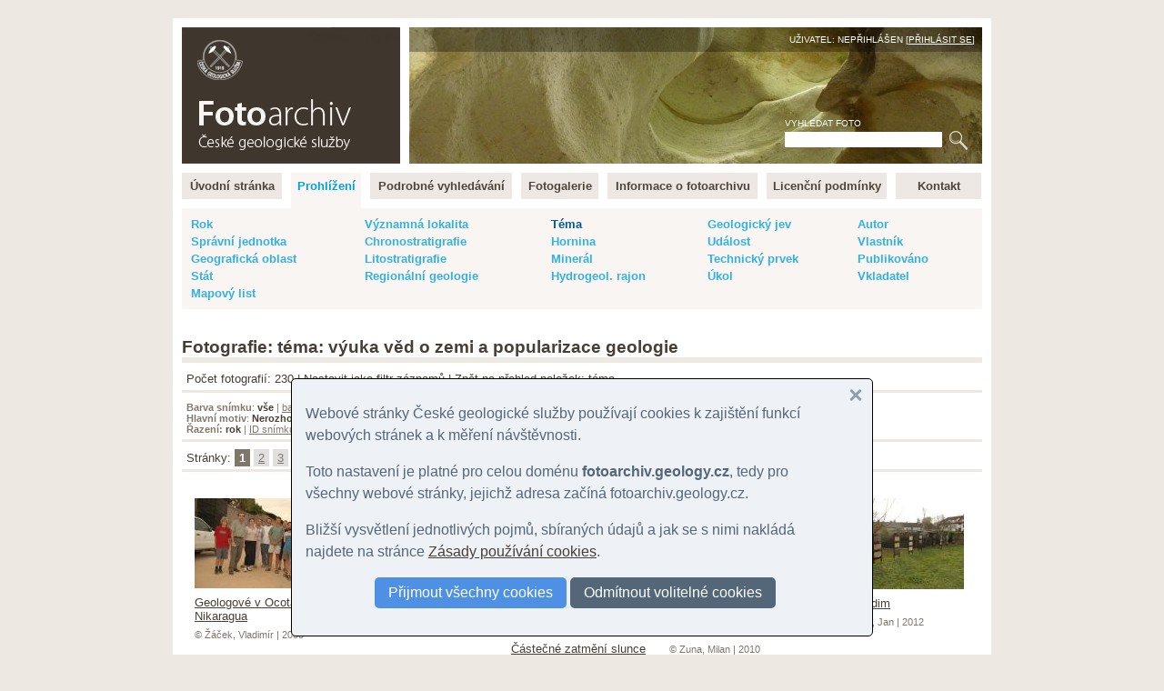

--- FILE ---
content_type: text/html
request_url: https://fotoarchiv.geology.cz/cz/nahledy/tema/32/?id=19768
body_size: 28216
content:
<!DOCTYPE html>
<html>
<head>
<meta http-equiv="Content-Type" content="text/html; charset=windows-1250">
<title>FOTO: výuka věd o zemi a popularizace geologie (téma) :: Fotoarchiv - Česká geologická služba</title>
<meta http-equiv="Content-language" content="cs">
<meta name="language" content="cs">
<meta name="Keywords" content="geologie,fotografie,foto,fotky,obrázky,snímky,archiv,fotoarchiv,geologická fotografie,geologické foto">
<meta name="Description" content="">
<meta name="Keywords" content="">
<meta name="BSWMS_ID" content="foto">
<meta http-equiv="Author" content="Pavel BOKR">
<meta name="viewport" content="width=device-width, initial-scale=1.0">

<link rel="canonical" href="/cz/nahledy/tema/32/">
<link rel="stylesheet" title="hlavni styl" type="text/css" href="/soubory/main.css" media="screen,projection,tv">
<!-- <link rel="stylesheet" title="hlavni styl" type="text/css" href="/soubory/main.css?x=1769379983" media="screen,projection,tv"> -->

<!-- <link rel="stylesheet" type="text/css" href="tisk.css" media="print"> -->
<!-- <link rel="stylesheet" href="http://cdn.leafletjs.com/leaflet-0.6.4/leaflet.css" /> -->
<link rel="stylesheet" href="/leaflet.css" />
<!--[if lte IE 8]>
<link rel="stylesheet" href="http://cdn.leafletjs.com/leaflet-0.6.4/leaflet.ie.css" />
<![endif]-->
<script src="/leaflet.js"></script>
</head>

<body>
<!-- Google Tag Manager -->
<noscript><iframe src="//www.googletagmanager.com/ns.html?id=GTM-WKW8W2"
height="0" width="0" style="display:none;visibility:hidden"></iframe></noscript>
<script>(function(w,d,s,l,i){w[l]=w[l]||[];w[l].push({'gtm.start':
new Date().getTime(),event:'gtm.js'});var f=d.getElementsByTagName(s)[0],
j=d.createElement(s),dl=l!='dataLayer'?'&l='+l:'';j.async=true;j.src=
'//www.googletagmanager.com/gtm.js?id='+i+dl;f.parentNode.insertBefore(j,f);
})(window,document,'script','dataLayer','GTM-WKW8W2');</script>
<!-- End Google Tag Manager -->


<a name="fotoarchiv_top"></a>

<div id="ramec">
<div id="hlavni">

<div id="top">
<div id="top-logo">
<div id="top-logo-title">Fotoarchiv České geologické služby</div>
<div id="top-logo-lang">Čeština | <a href="/en/thumbs/theme/32/?lister=nahledy&amp;id=19768">English</a></div>
<a href="/" id="top_logo_link"></a>
</div>
<div id="top-banner">
<div id="top-banner-user">Uživatel: Nepřihlášen [<a href="/login/?redir=%2Fcz%2Fnahledy%2Ftema%2F32%2F%3Fid%3D19768">Přihlásit se</a>]</div>
<div id="top-banner-search">
<div id="hledani">
<form id="hledaniform" action="/cz/search/" method="get">
<div>
<label for="hledaniformhledej">Vyhledat foto</label><br>
<input class="hledaniformprvek" id="hledaniformhledej" type="text" name="fulltext" size="20" alt="Vyhledat ve fotoarchivu" value="">
<input class="hledaniformprvek" id="hledaniformodesli" type="submit" value="Hledej">
</div>
</form>
</div>
</div>
</div>
<div class="cleaner"></div>
</div> <!-- /top -->


<div id="hlavni-menu">
<ul class="menu1"><li id="menu_item_index"><a href="/"  title="Fotoarchiv České geologické služby" id="menu_item_link_index"><span>Úvodní stránka</span></a></li><li id="menu_item_foto"><a href="/foto/"  title="Prohlížení fotografií" class="active_page" id="menu_item_link_foto"><span>Prohlížení</span></a></li><li id="menu_item_hledej"><a href="/hledani/"  title="Podrobné vyhledávání" id="menu_item_link_hledej"><span>Podrobné vyhledávání</span></a></li><li id="menu_item_galerie"><a href="/cz/galerie-prehled/galerie/"  title="Tématické fotogalerie" id="menu_item_link_galerie"><span>Fotogalerie</span></a></li><li id="menu_item_info"><a href="/info/"  title="Informace o fotoarchivu" id="menu_item_link_info"><span>Informace o fotoarchivu</span></a></li><li id="menu_item_licence"><a href="/licence/"  title="Licenční podmínky" id="menu_item_link_licence"><span>Licenční podmínky</span></a></li><li id="menu_item_kontakt"><a href="/kontakt/"  title="Kontakt" id="menu_item_link_kontakt"><span>Kontakt</span></a></li></ul>
</div>
<div class="cleaner"></div>

<!-- <h1>Prohlížení fotografií</h1> -->

    <!--{APP_MENU}-->
    <!--{APP_PERMANENT_PARAMS}-->
    <div class="foto-menu-params"><table width="100%"><tr valign="top"><td><a href="/cz/prehled/rok/?id=19768" title="Rok">Rok</a></td><td><a href="/cz/prehled/geol-lokalita/?id=19768" title="Významná geologická lokalita">Významná lokalita</a></td><td><a href="/cz/prehled/tema/?id=19768" class="active" title="Téma">Téma</a></td><td><a href="/cz/prehled/jev/?id=19768" title="Geologický jev">Geologický jev</a></td><td><a href="/cz/prehled/autor/?id=19768" title="Autor snímku">Autor</a></td></tr><tr valign="top"><td><a href="/cz/prehled/spravni/?id=19768" title="Správní jednotka">Správní jednotka</a></td><td><a href="/cz/prehled/chronostratigrafie/?id=19768" title="Chronostratigrafie">Chronostratigrafie</a></td><td><a href="/cz/prehled/hornina/?id=19768" title="Hornina">Hornina</a></td><td><a href="/cz/prehled/udalost/?id=19768" title="Událost">Událost</a></td><td><a href="/cz/prehled/vlastnik/?id=19768" title="Vlastník práv">Vlastník</a></td></tr><tr valign="top"><td><a href="/cz/prehled/oblast/?id=19768" title="Geografická oblast">Geografická oblast</a></td><td><a href="/cz/prehled/litostratigrafie/?id=19768" title="Litostratigrafická jednotka">Litostratigrafie</a></td><td><a href="/cz/prehled/mineral/?id=19768" title="Minerál">Minerál</a></td><td><a href="/cz/prehled/prvek/?id=19768" title="Technický prvek">Technický prvek</a></td><td><a href="/cz/prehled/publikovano/?id=19768" title="Datum publikování">Publikováno</a></td></tr><tr valign="top"><td><a href="/cz/prehled/stat/?id=19768" title="Stát">Stát</a></td><td><a href="/cz/prehled/regionalni-geologie/?id=19768" title="Regionálně-geologická jednotka">Regionální geologie</a></td><td><a href="/cz/prehled/hgrajon/?id=19768" title="Hydrogeologický rajon">Hydrogeol. rajon</a></td><td><a href="/cz/prehled/ukol/?id=19768" title="Úkol">Úkol</a></td><td><a href="/cz/prehled/vkladatel/?id=19768" title="Vkladatel">Vkladatel</a></td></tr><tr valign="top"><td><a href="/cz/prehled/listoklad/?id=19768" title="Mapový list">Mapový list</a></td><td>&nbsp;</td><td>&nbsp;</td><td>&nbsp;</td><td>&nbsp;</td></tr></table></div>
    <!--{APP_SELECT}--> 
    <div id="foto-obsah"> 
    <h2 class="tluste-podtrzeni">Fotografie: téma: výuka věd o zemi a popularizace geologie</h2>
                                    <div class="foto-prehledy-navigacni-pruh">
                                      Počet fotografií: 230 | 
                                      <a href="/cz/search/?id=19768&amp;tema=!32">Nastavit jako filtr záznamů</a>
                                       | <a href="/cz/prehled/tema/?id=19768">Zpět na přehled položek: téma</a>
                                    </div>                                  
                                    
    <div class="foto-prehledy-navigacni-pruh male svetle"><strong>Barva snímku</strong>: <span class="active">vše</span> | <a href="/cz/nahledy/tema/32/?lister=nahledy&amp;id=19768&amp;color=color">barevný</a> | <a href="/cz/nahledy/tema/32/?lister=nahledy&amp;id=19768&amp;color=bw">černobílý</a><br><strong>Hlavní motiv</strong>: <span class="active">Nerozhoduje</span> | <a href="/cz/nahledy/tema/32/?lister=nahledy&amp;id=19768&amp;keysubject=loc">lokalita</a> | <a href="/cz/nahledy/tema/32/?lister=nahledy&amp;id=19768&amp;keysubject=phen">geologický jev</a> | <a href="/cz/nahledy/tema/32/?lister=nahledy&amp;id=19768&amp;keysubject=rock">hornina</a> | <a href="/cz/nahledy/tema/32/?lister=nahledy&amp;id=19768&amp;keysubject=miner">minerál</a> | <a href="/cz/nahledy/tema/32/?lister=nahledy&amp;id=19768&amp;keysubject=fos">zkamenělina</a> | <a href="/cz/nahledy/tema/32/?lister=nahledy&amp;id=19768&amp;keysubject=land">krajina</a> | <a href="/cz/nahledy/tema/32/?lister=nahledy&amp;id=19768&amp;keysubject=socev">společenská událost</a> | <a href="/cz/nahledy/tema/32/?lister=nahledy&amp;id=19768&amp;keysubject=person">osoba</a> | <a href="/cz/nahledy/tema/32/?lister=nahledy&amp;id=19768&amp;keysubject=tech">technický prvek</a>
    <br><strong>Řazení:</strong> <span class="active">rok</span> | <a href="/cz/nahledy/tema/32/?lister=nahledy&amp;id=19768&amp;list_order=id">ID snímku</a></div>
    <div class="foto-prehledy-navigacni-pruh stranky">Stránky: <span class="active">1</span> <a href="/cz/nahledy/tema/32/?lister=nahledy&amp;lister_page=2">2</a> <a href="/cz/nahledy/tema/32/?lister=nahledy&amp;lister_page=3">3</a> <a href="/cz/nahledy/tema/32/?lister=nahledy&amp;lister_page=4">4</a> <a href="/cz/nahledy/tema/32/?lister=nahledy&amp;lister_page=5">5</a> </div>
    <!--{APP_PREV_NEXT}-->
    <table class="thumbs"><tr valign="top"><td class="thumb thumb150">
            <a href="/cz/foto/29815/?lister=nahledy&amp;tema=32">
              <img src="/show/photo/29815/g150.jpg" title="Čeští Geologové v Ocotalu, Nikaragua"><br>
              Geologové v Ocotalu, Nikaragua
            </a>
            <div class="thumb-author">
              &copy; Žáček, Vladimír | 2005
            </div>
            
          </td><td class="thumb thumb150">
            <a href="/cz/foto/29816/?lister=nahledy&amp;tema=32">
              <img src="/show/photo/29816/g150.jpg" title="Částečné zatmění slunce v Ocotalu"><br>
              Částečné zatmění slunce 
            </a>
            <div class="thumb-author">
              &copy; Žáček, Vladimír | 2005
            </div>
            
          </td><td class="thumb thumb150">
            <a href="/cz/foto/29817/?lister=nahledy&amp;tema=32">
              <img src="/show/photo/29817/g150.jpg" title="Částečné zatmění slunce v Ocotalu"><br>
              Částečné zatmění slunce 
            </a>
            <div class="thumb-author">
              &copy; Žáček, Vladimír | 2005
            </div>
            
          </td><td class="thumb thumb150">
            <a href="/cz/foto/26688/?lister=nahledy&amp;tema=32">
              <img src="/show/photo/26688/g150.jpg" title="Interaktivní polabská geostezka v Brandýse nad Labem"><br>
              Interaktivní polabská geostezka v Brandýse nad Labem
            </a>
            <div class="thumb-author">
              &copy; Zuna, Milan | 2010
            </div>
            
          </td><td class="thumb thumb150">
            <a href="/cz/foto/23096/?lister=nahledy&amp;tema=32">
              <img src="/show/photo/23096/g150.jpg" title="Geologické sbírky ve Vodních zdrojích Chrudim"><br>
              VZ Chrudim
            </a>
            <div class="thumb-author">
              &copy; Doucek, Jan | 2012
            </div>
            
          </td></tr><tr valign="top"><td class="thumb thumb150">
            <a href="/cz/foto/23098/?lister=nahledy&amp;tema=32">
              <img src="/show/photo/23098/g150.jpg" title="Geologické sbírky ve Vodních zdrojích Chrudim"><br>
              VZ Chrudim
            </a>
            <div class="thumb-author">
              &copy; Doucek, Jan | 2012
            </div>
            
          </td><td class="thumb thumb150">
            <a href="/cz/foto/21370/?lister=nahledy&amp;tema=32">
              <img src="/show/photo/21370/g150.jpg" title="Skalka u Sovolusk"><br>
              Skalka u Sovolusk
            </a>
            <div class="thumb-author">
              &copy; Rambousek, Petr | 2012
            </div>
            
          </td><td class="thumb thumb150">
            <a href="/cz/foto/32061/?lister=nahledy&amp;tema=32">
              <img src="/show/photo/32061/g150.jpg" title="Kamenná tvář hor - geologická expozice"><br>
              Kamenná tvář hor - geologická expozice
            </a>
            <div class="thumb-author">
              &copy;  | 2013
            </div>
            
          </td><td class="thumb thumb150">
            <a href="/cz/foto/32062/?lister=nahledy&amp;tema=32">
              <img src="/show/photo/32062/g150.jpg" title="Kamenná tvář hor - geologická expozice"><br>
              Kamenná tvář hor - geologická expozice
            </a>
            <div class="thumb-author">
              &copy;  | 2013
            </div>
            
          </td><td class="thumb thumb150">
            <a href="/cz/foto/32063/?lister=nahledy&amp;tema=32">
              <img src="/show/photo/32063/g150.jpg" title="Kamenná tvář hor - geologická expozice"><br>
              Kamenná tvář hor - geologická expozice
            </a>
            <div class="thumb-author">
              &copy;  | 2013
            </div>
            
          </td></tr><tr valign="top"><td class="thumb thumb150">
            <a href="/cz/foto/23094/?lister=nahledy&amp;tema=32">
              <img src="/show/photo/23094/g150.jpg" title="Městské muzeum ve Skutči"><br>
              Městské muzeum ve Skutči
            </a>
            <div class="thumb-author">
              &copy; Doucek, Jan | 2015
            </div>
            
          </td><td class="thumb thumb150">
            <a href="/cz/foto/27624/?lister=nahledy&amp;tema=32">
              <img src="/show/photo/27624/g150.jpg" title="Geologická expozice ve Svitavách "><br>
              Geologická expozice ve Svitavách 
            </a>
            <div class="thumb-author">
              &copy; Doucek, Jan | 2016
            </div>
            
          </td><td class="thumb thumb150">
            <a href="/cz/foto/26686/?lister=nahledy&amp;tema=32">
              <img src="/show/photo/26686/g150.jpg" title="Interaktivní polabská geostezka v Brandýse nad Labem"><br>
              Interaktivní polabská geostezka v Brandýse nad Labem
            </a>
            <div class="thumb-author">
              &copy; Zuna, Milan | 2017
            </div>
            
          </td><td class="thumb thumb150">
            <a href="/cz/foto/26687/?lister=nahledy&amp;tema=32">
              <img src="/show/photo/26687/g150.jpg" title="Interaktivní polabská geostezka v Brandýse nad Labem"><br>
              Interaktivní polabská geostezka v Brandýse nad Labem
            </a>
            <div class="thumb-author">
              &copy; Zuna, Milan | 2017
            </div>
            
          </td><td class="thumb thumb150">
            <a href="/cz/foto/26689/?lister=nahledy&amp;tema=32">
              <img src="/show/photo/26689/g150.jpg" title="Interaktivní polabská geostezka v Brandýse nad Labem"><br>
              Interaktivní polabská geostezka v Brandýse nad Labem
            </a>
            <div class="thumb-author">
              &copy; Zuna, Milan | 2017
            </div>
            
          </td></tr><tr valign="top"><td class="thumb thumb150">
            <a href="/cz/foto/27623/?lister=nahledy&amp;tema=32">
              <img src="/show/photo/27623/g150.jpg" title="Geologická expozice Holice"><br>
              Geologická expozice Holice
            </a>
            <div class="thumb-author">
              &copy; Doucek, Jan | 2018
            </div>
            
          </td><td class="thumb thumb150">
            <a href="/cz/foto/27817/?lister=nahledy&amp;tema=32">
              <img src="/show/photo/27817/g150.jpg" title="Geologická mapa"><br>
              Geologická mapa
            </a>
            <div class="thumb-author">
              &copy; Vajskebrová, Markéta | 2018
            </div>
            
          </td><td class="thumb thumb150">
            <a href="/cz/foto/27839/?lister=nahledy&amp;tema=32">
              <img src="/show/photo/27839/g150.jpg" title="Dům přírody Českého Švýcarska"><br>
              Dům přírody Českého Švýcarska
            </a>
            <div class="thumb-author">
              &copy; Vajskebrová, Markéta | 2018
            </div>
            
          </td><td class="thumb thumb150">
            <a href="/cz/foto/27840/?lister=nahledy&amp;tema=32">
              <img src="/show/photo/27840/g150.jpg" title="Dům přírody Českého Švýcarska"><br>
              Dům přírody Českého Švýcarska
            </a>
            <div class="thumb-author">
              &copy; Vajskebrová, Markéta | 2018
            </div>
            
          </td><td class="thumb thumb150">
            <a href="/cz/foto/27841/?lister=nahledy&amp;tema=32">
              <img src="/show/photo/27841/g150.jpg" title="Dům přírody Českého Švýcarska"><br>
              Dům přírody Českého Švýcarska
            </a>
            <div class="thumb-author">
              &copy; Vajskebrová, Markéta | 2018
            </div>
            
          </td></tr><tr valign="top"><td class="thumb thumb150">
            <a href="/cz/foto/29168/?lister=nahledy&amp;tema=32">
              <img src="/show/photo/29168/g150.jpg" title="Míting projektu PanAfgeo v Dakaru v Senegalu"><br>
              Míting v Dakaru
            </a>
            <div class="thumb-author">
              &copy; Žáček, Vladimír | 2018
            </div>
            
          </td><td class="thumb thumb150">
            <a href="/cz/foto/29169/?lister=nahledy&amp;tema=32">
              <img src="/show/photo/29169/g150.jpg" title="Míting projektu PanAfgeo v Dakaru v Senegalu"><br>
              Míting v Dakaru
            </a>
            <div class="thumb-author">
              &copy; Žáček, Vladimír | 2018
            </div>
            
          </td><td class="thumb thumb150">
            <a href="/cz/foto/29170/?lister=nahledy&amp;tema=32">
              <img src="/show/photo/29170/g150.jpg" title="Míting projektu PanAfgeo v Dakaru v Senegalu"><br>
              Míting v Dakaru
            </a>
            <div class="thumb-author">
              &copy; Žáček, Vladimír | 2018
            </div>
            
          </td><td class="thumb thumb150">
            <a href="/cz/foto/29171/?lister=nahledy&amp;tema=32">
              <img src="/show/photo/29171/g150.jpg" title="Míting projektu PanAfgeo v Dakaru v Senegalu"><br>
              Míting v Dakaru
            </a>
            <div class="thumb-author">
              &copy; Žáček, Vladimír | 2018
            </div>
            
          </td><td class="thumb thumb150">
            <a href="/cz/foto/29172/?lister=nahledy&amp;tema=32">
              <img src="/show/photo/29172/g150.jpg" title="Míting projektu PanAfgeo v Dakaru v Senegalu"><br>
              Míting v Dakaru
            </a>
            <div class="thumb-author">
              &copy; Žáček, Vladimír | 2018
            </div>
            
          </td></tr><tr valign="top"><td class="thumb thumb150">
            <a href="/cz/foto/29173/?lister=nahledy&amp;tema=32">
              <img src="/show/photo/29173/g150.jpg" title="Míting projektu PanAfgeo v Dakaru v Senegalu"><br>
              Míting v Dakaru
            </a>
            <div class="thumb-author">
              &copy; Žáček, Vladimír | 2018
            </div>
            
          </td><td class="thumb thumb150">
            <a href="/cz/foto/29174/?lister=nahledy&amp;tema=32">
              <img src="/show/photo/29174/g150.jpg" title="Míting projektu PanAfgeo v Dakaru v Senegalu"><br>
              Míting v Dakaru
            </a>
            <div class="thumb-author">
              &copy; Žáček, Vladimír | 2018
            </div>
            
          </td><td class="thumb thumb150">
            <a href="/cz/foto/29175/?lister=nahledy&amp;tema=32">
              <img src="/show/photo/29175/g150.jpg" title="Míting projektu PanAfgeo v Dakaru v Senegalu"><br>
              Míting v Dakaru
            </a>
            <div class="thumb-author">
              &copy; Žáček, Vladimír | 2018
            </div>
            
          </td><td class="thumb thumb150">
            <a href="/cz/foto/29176/?lister=nahledy&amp;tema=32">
              <img src="/show/photo/29176/g150.jpg" title="Míting projektu PanAfgeo v Dakaru v Senegalu"><br>
              Míting v Dakaru
            </a>
            <div class="thumb-author">
              &copy; Žáček, Vladimír | 2018
            </div>
            
          </td><td class="thumb thumb150">
            <a href="/cz/foto/29177/?lister=nahledy&amp;tema=32">
              <img src="/show/photo/29177/g150.jpg" title="Míting projektu PanAfgeo v Dakaru v Senegalu"><br>
              Míting v Dakaru
            </a>
            <div class="thumb-author">
              &copy; Žáček, Vladimír | 2018
            </div>
            
          </td></tr><tr valign="top"><td class="thumb thumb150">
            <a href="/cz/foto/29178/?lister=nahledy&amp;tema=32">
              <img src="/show/photo/29178/g150.jpg" title="Míting projektu PanAfgeo v Dakaru v Senegalu"><br>
              Míting v Dakaru
            </a>
            <div class="thumb-author">
              &copy; Žáček, Vladimír | 2018
            </div>
            
          </td><td class="thumb thumb150">
            <a href="/cz/foto/29179/?lister=nahledy&amp;tema=32">
              <img src="/show/photo/29179/g150.jpg" title="Míting projektu PanAfgeo v Dakaru v Senegalu"><br>
              Míting v Dakaru
            </a>
            <div class="thumb-author">
              &copy; Žáček, Vladimír | 2018
            </div>
            
          </td><td class="thumb thumb150">
            <a href="/cz/foto/29180/?lister=nahledy&amp;tema=32">
              <img src="/show/photo/29180/g150.jpg" title="Míting projektu PanAfgeo v Dakaru v Senegalu"><br>
              Míting v Dakaru
            </a>
            <div class="thumb-author">
              &copy; Žáček, Vladimír | 2018
            </div>
            
          </td><td class="thumb thumb150">
            <a href="/cz/foto/29181/?lister=nahledy&amp;tema=32">
              <img src="/show/photo/29181/g150.jpg" title="Míting projektu PanAfgeo v Dakaru v Senegalu"><br>
              Míting v Dakaru
            </a>
            <div class="thumb-author">
              &copy; Žáček, Vladimír | 2018
            </div>
            
          </td><td class="thumb thumb150">
            <a href="/cz/foto/29182/?lister=nahledy&amp;tema=32">
              <img src="/show/photo/29182/g150.jpg" title="Míting projektu PanAfgeo v Dakaru v Senegalu"><br>
              Míting v Dakaru
            </a>
            <div class="thumb-author">
              &copy; Žáček, Vladimír | 2018
            </div>
            
          </td></tr><tr valign="top"><td class="thumb thumb150">
            <a href="/cz/foto/29183/?lister=nahledy&amp;tema=32">
              <img src="/show/photo/29183/g150.jpg" title="Rybáři v Dakaru v Senegalu"><br>
              Rybáři v Dakaru
            </a>
            <div class="thumb-author">
              &copy; Žáček, Vladimír | 2018
            </div>
            
          </td><td class="thumb thumb150">
            <a href="/cz/foto/29184/?lister=nahledy&amp;tema=32">
              <img src="/show/photo/29184/g150.jpg" title="Rybáři v Dakaru v Senegalu"><br>
              Rybáři v Dakaru
            </a>
            <div class="thumb-author">
              &copy; Žáček, Vladimír | 2018
            </div>
            
          </td><td class="thumb thumb150">
            <a href="/cz/foto/29185/?lister=nahledy&amp;tema=32">
              <img src="/show/photo/29185/g150.jpg" title="Rybáři v Dakaru v Senegalu"><br>
              Rybáři v Dakaru
            </a>
            <div class="thumb-author">
              &copy; Žáček, Vladimír | 2018
            </div>
            
          </td><td class="thumb thumb150">
            <a href="/cz/foto/29186/?lister=nahledy&amp;tema=32">
              <img src="/show/photo/29186/g150.jpg" title="Rybáři v Dakaru v Senegalu"><br>
              Rybáři v Dakaru
            </a>
            <div class="thumb-author">
              &copy; Žáček, Vladimír | 2018
            </div>
            
          </td><td class="thumb thumb150">
            <a href="/cz/foto/29187/?lister=nahledy&amp;tema=32">
              <img src="/show/photo/29187/g150.jpg" title="Rybáři v Dakaru v Senegalu"><br>
              Rybáři v Dakaru
            </a>
            <div class="thumb-author">
              &copy; Žáček, Vladimír | 2018
            </div>
            
          </td></tr><tr valign="top"><td class="thumb thumb150">
            <a href="/cz/foto/29188/?lister=nahledy&amp;tema=32">
              <img src="/show/photo/29188/g150.jpg" title="Rybáři v Dakaru v Senegalu"><br>
              Rybáři v Dakaru
            </a>
            <div class="thumb-author">
              &copy; Žáček, Vladimír | 2018
            </div>
            
          </td><td class="thumb thumb150">
            <a href="/cz/foto/29189/?lister=nahledy&amp;tema=32">
              <img src="/show/photo/29189/g150.jpg" title="Rybáři v Dakaru v Senegalu"><br>
              Rybáři v Dakaru
            </a>
            <div class="thumb-author">
              &copy; Žáček, Vladimír | 2018
            </div>
            
          </td><td class="thumb thumb150">
            <a href="/cz/foto/29190/?lister=nahledy&amp;tema=32">
              <img src="/show/photo/29190/g150.jpg" title="Rybáři v Dakaru v Senegalu"><br>
              Rybáři v Dakaru
            </a>
            <div class="thumb-author">
              &copy; Žáček, Vladimír | 2018
            </div>
            
          </td><td class="thumb thumb150">
            <a href="/cz/foto/29191/?lister=nahledy&amp;tema=32">
              <img src="/show/photo/29191/g150.jpg" title="Rybáři v Dakaru v Senegalu"><br>
              Rybáři v Dakaru
            </a>
            <div class="thumb-author">
              &copy; Žáček, Vladimír | 2018
            </div>
            
          </td><td class="thumb thumb150">
            <a href="/cz/foto/29192/?lister=nahledy&amp;tema=32">
              <img src="/show/photo/29192/g150.jpg" title="Rybáři v Dakaru v Senegalu"><br>
              Rybáři v Dakaru
            </a>
            <div class="thumb-author">
              &copy; Žáček, Vladimír | 2018
            </div>
            
          </td></tr><tr valign="top"><td class="thumb thumb150">
            <a href="/cz/foto/29193/?lister=nahledy&amp;tema=32">
              <img src="/show/photo/29193/g150.jpg" title="Rybáři v Dakaru v Senegalu"><br>
              Rybáři v Dakaru
            </a>
            <div class="thumb-author">
              &copy; Žáček, Vladimír | 2018
            </div>
            
          </td><td class="thumb thumb150">
            <a href="/cz/foto/29194/?lister=nahledy&amp;tema=32">
              <img src="/show/photo/29194/g150.jpg" title="Rybáři v Dakaru v Senegalu"><br>
              Rybáři v Dakaru
            </a>
            <div class="thumb-author">
              &copy; Žáček, Vladimír | 2018
            </div>
            
          </td><td class="thumb thumb150">
            <a href="/cz/foto/29195/?lister=nahledy&amp;tema=32">
              <img src="/show/photo/29195/g150.jpg" title="Rybáři v Dakaru v Senegalu"><br>
              Rybáři v Dakaru
            </a>
            <div class="thumb-author">
              &copy; Žáček, Vladimír | 2018
            </div>
            
          </td><td class="thumb thumb150">
            <a href="/cz/foto/29196/?lister=nahledy&amp;tema=32">
              <img src="/show/photo/29196/g150.jpg" title="Rybáři v Dakaru v Senegalu"><br>
              Rybáři v Dakaru
            </a>
            <div class="thumb-author">
              &copy; Žáček, Vladimír | 2018
            </div>
            
          </td><td class="thumb thumb150">
            <a href="/cz/foto/29197/?lister=nahledy&amp;tema=32">
              <img src="/show/photo/29197/g150.jpg" title="Rybáři v Dakaru v Senegalu"><br>
              Rybáři v Dakaru
            </a>
            <div class="thumb-author">
              &copy; Žáček, Vladimír | 2018
            </div>
            
          </td></tr></table>
    <div class="foto-prehledy-navigacni-pruh stranky">Stránky: <span class="active">1</span> <a href="/cz/nahledy/tema/32/?lister=nahledy&amp;lister_page=2">2</a> <a href="/cz/nahledy/tema/32/?lister=nahledy&amp;lister_page=3">3</a> <a href="/cz/nahledy/tema/32/?lister=nahledy&amp;lister_page=4">4</a> <a href="/cz/nahledy/tema/32/?lister=nahledy&amp;lister_page=5">5</a> </div>
    </div>
    


</div>
</div> <!-- /ramec -->

</body>
</html>

